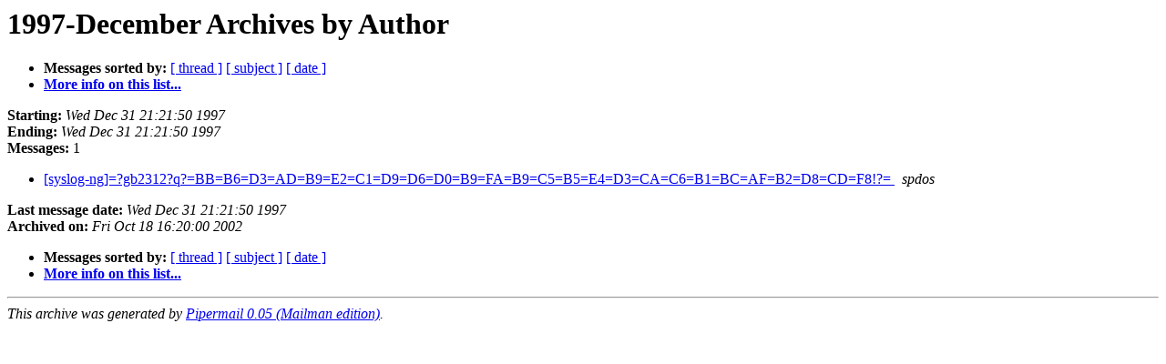

--- FILE ---
content_type: text/html
request_url: https://lists.balabit.hu/pipermail/syslog-ng/1997-December/author.html
body_size: 699
content:
<!DOCTYPE HTML PUBLIC "-//W3C//DTD HTML 3.2//EN">
<HTML>
  <HEAD>
     <title>The syslog-ng 1997-December Archive by Author</title>
  </HEAD>
  <BODY BGCOLOR="#ffffff">
      <a name="start"></A>
      <h1>1997-December Archives by Author</h1>
      <ul>
         <li> <b>Messages sorted by:</b>
	        <a href="thread.html#start">[ thread ]</a>
		<a href="subject.html#start">[ subject ]</a>
		
		<a href="date.html#start">[ date ]</a>

	     <li><b><a href="https://lists.balabit.hu/mailman/listinfo/syslog-ng">More info on this list...
                    </a></b></li>
      </ul>
      <p><b>Starting:</b> <i>Wed Dec 31 21:21:50 1997</i><br>
         <b>Ending:</b> <i>Wed Dec 31 21:21:50 1997</i><br>
         <b>Messages:</b> 1<p>
     <ul>

<LI><A HREF="003987.html">[syslog-ng]=?gb2312?q?=BB=B6=D3=AD=B9=E2=C1=D9=D6=D0=B9=FA=B9=C5=B5=E4=D3=CA=C6=B1=BC=AF=B2=D8=CD=F8!?=
</A><A NAME="3987">&nbsp;</A>
<I>spdos
</I>
    </ul>
    <p>
      <a name="end"><b>Last message date:</b></a> 
       <i>Wed Dec 31 21:21:50 1997</i><br>
    <b>Archived on:</b> <i>Fri Oct 18 16:20:00 2002</i>
    <p>
   <ul>
         <li> <b>Messages sorted by:</b>
	        <a href="thread.html#start">[ thread ]</a>
		<a href="subject.html#start">[ subject ]</a>
		
		<a href="date.html#start">[ date ]</a>
	     <li><b><a href="https://lists.balabit.hu/mailman/listinfo/syslog-ng">More info on this list...
                    </a></b></li>
     </ul>
     <p>
     <hr>
     <i>This archive was generated by
     <a href="http://starship.skyport.net/crew/amk/maintained/pipermail.html">
     Pipermail 0.05 (Mailman edition)</a>.</i>
  </BODY>
</HTML>

